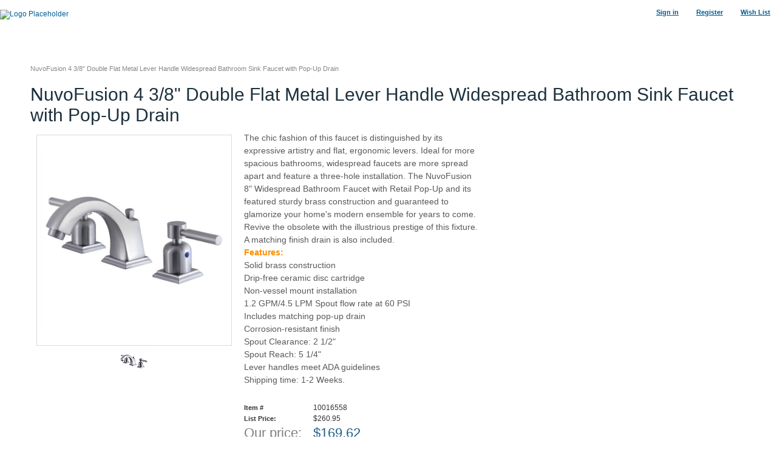

--- FILE ---
content_type: text/html; charset=iso-8859-1
request_url: https://www.listvanities.com/nuvofusion-4-3-8-double-flat-metal-lever-handle-widespread-bathroom-sink-faucet-with-pop-up-drain.html?printable=Y
body_size: 8998
content:
<?xml version="1.0" encoding="iso-8859-1"?>
<!DOCTYPE html PUBLIC "-//W3C//DTD XHTML 1.0 Transitional//EN" "http://www.w3.org/TR/xhtml1/DTD/xhtml1-transitional.dtd">

<html xmlns="http://www.w3.org/1999/xhtml">
<head>
  <title>NuvoFusion 4 3/8&quot; Double Flat Metal Lever Handle Widespread Bathroom Sink Faucet with Pop-Up Drain</title>

<meta name="p:domain_verify" content="8a21219ee78b00cfd789a24337fccebd"/>

  <meta http-equiv="Content-Type" content="text/html; charset=iso-8859-1" />
  <meta http-equiv="X-UA-Compatible" content="" />
  <meta http-equiv="Content-Script-Type" content="text/javascript" />
  <meta http-equiv="Content-Style-Type" content="text/css" />
  <meta http-equiv="Content-Language" content="en" />
  <meta name="ROBOTS" content="NOINDEX,NOFOLLOW" />
  <meta name="viewport" content="width=device-width, initial-scale=0.86, maximum-scale=3.0, minimum-scale=0.86">

<meta name="google-site-verification" content="DLidupciVK1hCG-PDBiG5T5Ozz8-d8jsbTW7vUPVdos" />
<meta name="y_key" content="4ac5a88b12f7c09a" />
<meta name="msvalidate.01" content="56AF5CB00DBA2DC00AFB824D8E300DB1" />
<meta name="google-site-verification-2" content="DLidupciVK1hCG-PDBiG5T5Ozz8-d8jsbTW7vUPVdos" />
<meta property="fb:app_id" content="100000756893024" />
<meta property="og:title" content="NuvoFusion 4 3/8" Double Flat Metal Lever Handle Widespread Bathroom Sink Faucet with Pop-Up Drain" />
<meta property="og:type" content="product" />
<meta property="og:price:amount" content="" />
<meta property="og:price:currency" content="USD" />



<meta property="og:site_name" content="List Vanities" />
<meta property="og:type" content="product" />
<meta property="og:url" content="https://www.listvanities.com/nuvofusion-4-3-8-double-flat-metal-lever-handle-widespread-bathroom-sink-faucet-with-pop-up-drain.html" />
<meta property="og:image" content="/skin/ideal_responsive_6/images/logo.png" / >





  


  
















  








  

  
  






















<link rel="icon" href="https://www.listvanities.com/favico.jpg" type="image/x-icon"/>
<link rel="shortcut icon" href="https://www.listvanities.com/favico.jpg" type="image/x-icon"/>

<link href='//fonts.googleapis.com/css?family=Ubuntu:400,300,300italic,400italic,500,500italic,700,700italic&subset=latin,cyrillic' rel='stylesheet' type='text/css'>  








  





  
  



  
  
    	
  
  

  









        <link rel="canonical" href="https://www.listvanities.com/nuvofusion-4-3-8-double-flat-metal-lever-handle-widespread-bathroom-sink-faucet-with-pop-up-drain.html" />
    
  <base href="https://www.listvanities.com/" />
<link rel="stylesheet" type="text/css" href="https://www.listvanities.com/var/cache/_30650675441b1d0299191038553784ff.css" />
<script type="text/javascript" src="https://www.listvanities.com/var/cache/_528071afb671282bde9cc0397aeae501.js"></script>

<!-- Global site tag (gtag.js) - Google Analytics -->
<script async src="https://www.googletagmanager.com/gtag/js?id=G-V8ZDKG4KGP"></script>
<script>
//<![CDATA[


window.dataLayer = window.dataLayer || [];
function gtag(){dataLayer.push(arguments);}
gtag('js', new Date());

gtag('config', 'G-V8ZDKG4KGP');


//]]>
</script>



</head>
<body class="printable uo-container">
<div id="page-container">
  <div id="page-container2">

    <div id="header">
      <div class="line1">
  <div class="logo">
    <a href="https://www.listvanities.com/"><img id="main_logo" src="/skin/common_files/images/spacer.gif" alt="Logo Placeholder" /></a>
  </div>
  <div class="header-links">
		<div class="wrapper">
			  <a href="https://www.listvanities.com/login.php" title="Sign in"  onclick="javascript: return !popupOpen('login.php');">Sign in</a>  <a href="register.php">Register</a>

	<a href="cart.php?mode=wishlist">Wish List</a>

		</div>
  </div>
  
</div>

<div class="line2">
  
    <div class="search">
  <div class="valign-middle">
    <form method="post" action="search.php" name="productsearchform">

      <input type="hidden" name="simple_search" value="Y" />
      <input type="hidden" name="mode" value="search" />
      <input type="hidden" name="posted_data[by_title]" value="Y" />
      <input type="hidden" name="posted_data[by_descr]" value="Y" />
      <input type="hidden" name="posted_data[by_sku]" value="Y" />
      <input type="hidden" name="posted_data[search_in_subcategories]" value="Y" />
      <input type="hidden" name="posted_data[including]" value="all" />

      <!-- input type="hidden" name="posted_data[extra_fields][1]" value="Y" / -->
      <input type="hidden" name="posted_data[extra_fields][2]" value="Y" />

      <input type="text" name="posted_data[substring]" class="text default-value" value="" /><input type="image" src="/skin/common_files/images/spacer.gif" class="search-button" /><!--a href="search.php" class="search" rel="nofollow">Advanced search</a-->

    </form>

  </div>
</div>
    
 <div class="languages">
<img src="/skin/common_files/images/free-shipping-us.gif" alt="Free shipping US and Canada">
 </div>


  </div>

<noscript>
  <div class="noscript-warning">
    <div class="content">This site requires JavaScript to function properly.<br />Please enable JavaScript in your web browser.</div>
  </div>
</noscript>    </div>

    <div id="content-container">
      <div id="content-container2">
        <div id="center">
          <div id="center-main">
            <!-- central space -->

            <table width="100%" cellpadding="0" cellspacing="0">
<tr>
  <td valign="top" align="left">
  <div id="location">
                        <font class="bread-crumb last-bread-crumb">NuvoFusion 4 3/8" Double Flat Metal Lever Handle Widespread Bathroom Sink Faucet with Pop-Up Drain</font>
                        </div>
  </td>
  <td width="130" valign="top" align="right">
    </td>
</tr>
</table>

                                                    
            
            
                            
            
            <script type="text/javascript">
//<![CDATA[
var txt_out_of_stock = "Out of stock";


function FormValidation(form) {

  if (typeof(window.check_exceptions) != 'undefined' && !check_exceptions()) {
    alert(exception_msg);
    return false;
  }


  

  var selavailObj = document.getElementById('product_avail');
  var inpavailObj = document.getElementById('product_avail_input');

  if ((!selavailObj || selavailObj.disabled == true) && inpavailObj && inpavailObj.disabled == false) {
      if (!check_quantity_input_box(inpavailObj))
        return false;

  } else if ((!inpavailObj || inpavailObj.disabled == true) && selavailObj && selavailObj.disabled == false && selavailObj.value == 0) {
      alert(txt_out_of_stock);
      return false;
  }

  return !ajax.widgets.add2cart || !ajax.widgets.add2cart(form);
}

// Check quantity input box
function check_quantity_input_box(inp) {
  if (isNaN(inp.minQuantity))
    inp.minQuantity = min_avail;

  if (isNaN(inp.maxQuantity))
    inp.maxQuantity = product_avail;

  if (!isNaN(inp.minQuantity) && !isNaN(inp.maxQuantity)) {
    var q = parseInt(inp.value);
    if (isNaN(q)) {
      alert(substitute(lbl_product_quantity_type_error, "min", inp.minQuantity, "max", inp.maxQuantity));
      return false;
    }

    if (q < inp.minQuantity) {
      alert(substitute(lbl_product_minquantity_error, "min", inp.minQuantity));
      return false;
    }

    if (q > inp.maxQuantity && is_limit) {
      alert(substitute(lbl_product_maxquantity_error, "max", inp.maxQuantity));
      return false;
    }

    if (typeof(window.check_wholesale) != 'undefined')
      check_wholesale(inp.value);

  }
  return true;
}

//]]>
</script>
<h1>NuvoFusion 4 3/8" Double Flat Metal Lever Handle Widespread Bathroom Sink Faucet with Pop-Up Drain</h1>



  
    <div class="dialog noborder">
    <div class="content">
  <div class="details">
    
    <div class="product-details">

      <div class="image" style="width: 322px;">

        
          
<div class="image-box" style="width: 310px; height: 336px;">
  <img id="product_thumbnail" src="https://www.listvanities.com/images/P/1-1051.jpg" width="310" height="336" alt="NuvoFusion 4 3/8&quot; Double Flat Metal Lever Handle Widespread Bathroom Sink Faucet with Pop-Up Drain" title="NuvoFusion 4 3/8&quot; Double Flat Metal Lever Handle Widespread Bathroom Sink Faucet with Pop-Up Drain" /></div>
<div class="dpimages-popup-link">

  <script type="text/javascript" src="/skin/common_files/js/images_preview.js"></script>
<script type="text/javascript">
//<![CDATA[
var lbl_close = 'Close';
var lbl_close_window = 'Close window';
var lbl_next = 'Next';
var lbl_previous = 'Previous';
//]]>
</script>
<script type="text/javascript">
//<![CDATA[
var dpimages = [
  ['https://www.listvanities.com/images/D/1-2075.jpg', 'https://www.listvanities.com/images/D.cache.dpicon/55687.jpg', 'NuvoFusion 4 3/8\" Double Flat Metal Lever Handle Widespread Bathroom Sink Faucet with Pop-Up Drain']];
var dpioptions = {iconWidth: 50, iconHeight: 54};
//]]>
</script>

  <a href="popup_image.php?type=D&amp;id=10016581" onclick="javascript: setTimeout(function() {imagesPreviewShow('dpi', dpimages, dpioptions);}, 200); return false;" target="_blank">View detailed images (1)
    <span class="t-l"></span><span class="t-r"></span>
	<span class="b-l"></span><span class="b-r"></span>
  </a>
</div>


<script type="text/javascript">
//<![CDATA[
var det_images_popup_data = {
  productid: 10016581,
  max_x: 728,
  max_y: 789,
  product: 'NuvoFusion 4 3/8&quot; Double Flat Metal Lever Handle Widespread Bathroom Sink Faucet with Pop-Up Drain'
};
var config_image_height = 343;
//]]>
</script>


  <div class="dpimages-icons-box">
                  <a href="https://www.listvanities.com/images/D/1-2075.jpg" onclick="javascript: return dicon_click(1);" onmouseover="javascript: dicon_over.call(this, 'https://www.listvanities.com/images/D.cache.dpthmbn/55687.jpg', 310, 336);" target="_blank"><img src="https://www.listvanities.com/images/D.cache.dpicon/55687.jpg" alt="NuvoFusion 4 3/8&quot; Double Flat Metal Lever Handle Widespread Bathroom Sink Faucet with Pop-Up Drain" width="48" height="52" /></a>
              <div class="clearing"></div>
  </div>


        
        
      </div>

      <div class="details">
        <form name="orderform" method="post" action="cart.php" onsubmit="javascript: return FormValidation(this);" id="orderform">
  <input type="hidden" name="mode" value="add" />
  <input type="hidden" name="productid" value="10016581" />
  <input type="hidden" name="cat" value="" />
  <input type="hidden" name="page" value="" />
  
  
  

      
              
        <div class="save-percent-container">
          <div class="save" id="save_percent_box">
            <span id="save_percent"> 35</span>%
          </div>
        </div>
        
      

      

  <div class="product-properties">
      
    
	 <div class="descr"><div>
	The chic fashion of this faucet is distinguished by its expressive artistry and flat, ergonomic levers. Ideal for more spacious bathrooms, widespread faucets are more spread apart and feature a three-hole installation. The NuvoFusion 8&quot; Widespread Bathroom Faucet with Retail Pop-Up and its featured sturdy brass construction and guaranteed to glamorize your home&#39;s modern ensemble for years to come. Revive the obsolete with the illustrious prestige of this fixture. A matching finish drain is also included.</div>
<div>
	<span style="color:#ff8c00;"><strong>Features:</strong></span></div>
<div>
	Solid brass construction</div>
<div>
	Drip-free ceramic disc cartridge</div>
<div>
	Non-vessel mount installation</div>
<div>
	1.2 GPM/4.5 LPM Spout flow rate at 60 PSI</div>
<div>
	Includes matching pop-up drain</div>
<div>
	Corrosion-resistant finish</div>
<div>
	Spout Clearance: 2 1/2&quot;</div>
<div>
	Spout Reach: 5 1/4&quot;</div>
<div>
	Lever handles meet ADA guidelines</div>
<div>
	Shipping time: 1-2 Weeks.</div>
</div>
    
    <div class="separator"></div>
    <br /><br />
    <div class="separator"></div>

    
    
                  <div class="property-name">Item #</div>
    <div class="property-value" colspan="2">10016558</div>
    <div class="separator"></div>
        
              
    
    <div class="separator"></div>

          <div class="property-name product-taxed-price">List Price:</div>
      <div class="property-value product-taxed-price"><span class="currency">$260.95</span></div>
      <div class="separator"></div>
    

      <div class="property-name product-price">Our price:</div>
      <div class="property-value">
              <span class="product-price-value"><span class="currency">$<span id="product_price">169.62</span></span></span>
        <span class="product-market-price"></span>
        
        
            </div>
      
      <div class="separator"></div>
      
        
    
          <div id="wl-prices" style="display: none;">

  
  <table cellspacing="1" summary="Wholesale prices">

    <tr class="head-row">
      <th>Quantity</th>
      <th>Price</th>
    </tr>

    
  </table>

  <div style="display: none;">
    <strong>*Note:</strong>
  </div>

</div>    
    
              
      
      <div class="quantity-row">

        
          <div class="product-input">
            <div class="quantity"><img class="left_crns_qty" src="/skin/ideal_responsive_6/images/custom/left_corners.gif" alt=""/><img class="right_crns_qty" src="/skin/ideal_responsive_6/images/custom/right_corners.gif" alt=""/>
			              Qty
              
<script type="text/javascript">
//<![CDATA[
var min_avail = 1;
var avail = 50;
var product_avail = 1000;
//]]>
</script>
            <input type="text" id="product_avail_input" name="amount" maxlength="11" size="1" onchange="javascript: return check_quantity_input_box(this);" value="1" disabled="disabled" style="display: none;"/>
            
            <select id="product_avail" name="amount">
                <option value="1">1</option>
                                                                                                      <option value="2">2</option>
                                                                        <option value="3">3</option>
                                                                        <option value="4">4</option>
                                                                        <option value="5">5</option>
                                                                        <option value="6">6</option>
                                                                        <option value="7">7</option>
                                                                        <option value="8">8</option>
                                                                        <option value="9">9</option>
                                                                        <option value="10">10</option>
                                                                        <option value="11">11</option>
                                                                        <option value="12">12</option>
                                                                        <option value="13">13</option>
                                                                        <option value="14">14</option>
                                                                        <option value="15">15</option>
                                                                        <option value="16">16</option>
                                                                        <option value="17">17</option>
                                                                        <option value="18">18</option>
                                                                        <option value="19">19</option>
                                                                        <option value="20">20</option>
                                                                        <option value="21">21</option>
                                                                        <option value="22">22</option>
                                                                        <option value="23">23</option>
                                                                        <option value="24">24</option>
                                                                        <option value="25">25</option>
                                                                        <option value="26">26</option>
                                                                        <option value="27">27</option>
                                                                        <option value="28">28</option>
                                                                        <option value="29">29</option>
                                                                        <option value="30">30</option>
                                                                        <option value="31">31</option>
                                                                        <option value="32">32</option>
                                                                        <option value="33">33</option>
                                                                        <option value="34">34</option>
                                                                        <option value="35">35</option>
                                                                        <option value="36">36</option>
                                                                        <option value="37">37</option>
                                                                        <option value="38">38</option>
                                                                        <option value="39">39</option>
                                                                        <option value="40">40</option>
                                                                        <option value="41">41</option>
                                                                        <option value="42">42</option>
                                                                        <option value="43">43</option>
                                                                        <option value="44">44</option>
                                                                        <option value="45">45</option>
                                                                        <option value="46">46</option>
                                                                        <option value="47">47</option>
                                                                        <option value="48">48</option>
                                                                        <option value="49">49</option>
                                                                        <option value="50">50</option>
                                                            </select>
            
			</div>
          

        
      					 			<div class="buttons-row">

                          
  
    


  <button class="button main-button add-to-cart-button" type="submit" title="Add to cart&lt;span class=&#039;icon&#039;&gt;&lt;/span&gt;"  
  onclick="javascript: 
fbq('track', 'AddToCart', {
content_ids: 'FSC468NDL',
content_type: 'product',
value: '169.62',
currency: 'USD'
});"  
  >
  <span class="button-right"><span class="button-left">Add to cart<span class='icon'></span></span></span>
  </button>

      
			              
    
                  
  

  <button class="button  button-type2 button-wl" type="button" title="Add to wish list&lt;span class=&#039;icon&#039;&gt;&lt;/span&gt;" onclick="javascript: if (FormValidation()) submitForm(document.orderform, 'add2wl', arguments[0]);"  
  onclick="javascript: 
fbq('track', 'AddToCart', {
content_ids: 'FSC468NDL',
content_type: 'product',
value: '169.62',
currency: 'USD'
});"  
  >
  <span class="button-right"><span class="button-left">Add to wish list<span class='icon'></span></span></span>
  </button>

			
			</div>
						  </div>
	 </div>
        
    
  </div>

    
  
  
    
      <ul class="simple-list">
      
      <li>
            <br><br>
            <a href="http://www.listvanities.com/free-shipping-on-all-orders.html"><img src="/skin/ideal_responsive_6/images/Free-Shipping.png" alt="free-shipping"></a>
      </li>



      <li>
          <br><br>
<div class="buttons-row buttons-auto-separator">

      
<div style="float: left; margin-right: 10px;">
<script src="//platform.linkedin.com/in.js" type="text/javascript"> lang: en_US</script>
<script type="IN/Share" data-url="https://www.listvanities.com/nuvofusion-4-3-8-double-flat-metal-lever-handle-widespread-bathroom-sink-faucet-with-pop-up-drain.html"></script>
</div>

<div style="float: left; margin-right: 10px;">
<a href="//www.pinterest.com/pin/create/button/" data-pin-do="buttonBookmark"  data-pin-color="red"><img src="//assets.pinterest.com/images/pidgets/pinit_fg_en_rect_red_20.png" /></a>
<!-- Please call pinit.js only once per page -->
<script type="text/javascript" async defer src="//assets.pinterest.com/js/pinit.js"></script>
</div>



<div style="float: left; margin-right: 10px;">
<div id="fb-root"></div>

<script>(function(d, s, id) {
  var js, fjs = d.getElementsByTagName(s)[0];
  if (d.getElementById(id)) return;
  js = d.createElement(s); js.id = id;
  js.src = "//connect.facebook.net/en_US/sdk.js#xfbml=1&version=v2.3&appId=10150099345375494";
  fjs.parentNode.insertBefore(js, fjs);
}(document, 'script', 'facebook-jssdk'));</script>

<div class="fb-like" data-href="https://www.listvanities.com/nuvofusion-4-3-8-double-flat-metal-lever-handle-widespread-bathroom-sink-faucet-with-pop-up-drain.html" data-layout="button_count" data-action="like" data-show-faces="false" data-share="true"></div>
</div>

<div style="float: left; margin-right: 10px;">
<a href="https://twitter.com/share" class="twitter-share-button" data-url="https://www.listvanities.com/nuvofusion-4-3-8-double-flat-metal-lever-handle-widespread-bathroom-sink-faucet-with-pop-up-drain.html">Tweet</a>

<script>!function(d,s,id){var js,fjs=d.getElementsByTagName(s)[0],p=/^http:/.test(d.location)?'http':'https';if(!d.getElementById(id)){js=d.createElement(s);js.id=id;js.src=p+'://platform.twitter.com/widgets.js';fjs.parentNode.insertBefore(js,fjs);}}(document, 'script', 'twitter-wjs');</script>

</div>

    <div class="clearing"></div>

</div>
      </li>

      
      
       
      <li>
      <div class="ask-question">
        
    
                  
  

  
    <a class="simple-button" href="javascript:void(0);" onclick="javascript: return !popupOpen(xcart_web_dir + '/popup_ask.php?productid=10016581'); return false;" title="Ask a question about this product &lt;img src=&quot;https://www.listvanities.com/Ask-question-abou-product.png&quot; /&gt;"><span>Ask a question about this product <img src="https://www.listvanities.com/Ask-question-abou-product.png" /></span></a>

  
      </div>

      <div class="clearing"></div>
      </li>
      
      </ul>



    
    
  
</form>

<div class="clearing"></div>



 
  
      </div>

    </div>
    <div class="clearing"></div>

  </div>

  </div>
</div>




<br />
<h1>Buying Guides</h1>
<p><strong>Buying Guides help you make smart Shopping, Remodeling and Organizing decisions.</strong></p>
<br />
                                      <a href="https://www.listvanities.com/installing-a-bathroom-vanity-cabinet.html">How to Install a Bathroom Vanity Cabinet</a><br /><br />
                <a href="https://www.listvanities.com/how-to-buy-bathroom-vanity.html">How to Buy a Bathroom Vanity </a><br /><br />
                <a href="https://www.listvanities.com/how-to-organize-bathroom-vanity-cabinet.html">How to Organize Bathroom Vanity Cabinet</a><br /><br />
                <a href="https://www.listvanities.com/how-to-decorate-bathroom-vanity.html">How to Decorate Bathroom Vanity</a><br /><br />
                <a href="https://www.listvanities.com/how-to-avoid-disarray-on-bathroom-vanity.html">How to Avoid Disarray on Bathroom Vanity</a><br /><br />
                <a href="https://www.listvanities.com/How-to-Install-Vessel-Sink.html">How to Install a Vessel Sink</a><br /><br />
                <a href="https://www.listvanities.com/How-to-clean-stone-vanity-tops.html">How to clean stone vanity tops</a><br /><br />
                <a href="https://www.listvanities.com/discount-vanities-to-remodeling-bathroom.html">Discount bathroom vanities to remodeling your bathroom</a><br /><br />
                <a href="https://www.listvanities.com/choosing-your-corner-bathroom-vanities.html">Choosing your corner bathroom vanities</a><br /><br />
                <a href="https://www.listvanities.com/choose-your-bathroom-wood-vanities.html">Choose your Bathroom Wood Vanities</a><br /><br />
                <a href="https://www.listvanities.com/Affordable-bathroom-vanity-blog.html">Affordable Bathroom Vanity</a><br /><br />
                <a href="https://www.listvanities.com/bathroom-furniture-style.html">Three main styles of bathroom vanities cabinets</a><br /><br />
                <a href="https://www.listvanities.com/selling-best-vanity-sets.html">We are Selling Bathroom Vanity Sets    </a><br /><br />
                <a href="https://www.listvanities.com/you-can-purchase-discount-bathroom-vanities-cabinets.html">You can purchase discount bathroom vanities cabinets </a><br /><br />
                <a href="https://www.listvanities.com/bathroom-vanities-articles.html">Bathroom cabinets and vanities is the first argument</a><br /><br />
                <a href="https://www.listvanities.com/virtu-usa-bathroom-vanity-sets.html">Virtu USA Bathroom Vanity Sets</a><br /><br />
                <a href="https://www.listvanities.com/fresca-bath-vanities.html">Fresca Bath Vanities</a><br /><br />
                <a href="https://www.listvanities.com/bathroom-faucet.html">Bathroom Faucet</a><br /><br />
                <a href="https://www.listvanities.com/silkroad-exclusive-bathroom-vanities.html">Silkroad Exclusive Bathroom Vanities</a><br /><br />
                <a href="https://www.listvanities.com/choosing-narble-granite-vanity-countertops.html">Choosing Marble or Granite Vanity Countertops</a><br /><br />
                <a href="https://www.listvanities.com/Bathroom-Vanities-California.html">Bathroom Vanities California</a><br /><br />
                <a href="https://www.listvanities.com/eco-friendly-bathroom-vanities.html">Eco-Friendly Bathroom Vanities</a><br /><br />
                <a href="https://www.listvanities.com/cheap-bathroom-vanity.html">Cheap Bathroom Vanity</a><br /><br />
                <a href="https://www.listvanities.com/What-Modern-Vanity-Means-to-Homeowners-Today.html">What a Modern Vanity Means to Homeowners Today</a><br /><br />
                <a href="https://www.listvanities.com/high-class-white-bathroom-vanities.html">High Class White Bathroom Vanities</a><br /><br />
                <a href="https://www.listvanities.com/low-cost-black-bathroom-vanities.html">Low Cost Black Bathroom Vanities</a><br /><br />
                <a href="https://www.listvanities.com/functional-contemporary-bathroom-vanities.html">Functional Contemporary Bathroom Vanities </a><br /><br />
                <a href="https://www.listvanities.com/small-budget-for-single-sink-vanities.html">Small Budget for Single Sink Vanities</a><br /><br />
                <a href="https://www.listvanities.com/popular-sizes-bathroom-vanities.html">Popular Sizes of Bathroom Vanities</a><br /><br />
                <a href="https://www.listvanities.com/what-is-standard-height-of-bathroom-vanities.html">What is &quot;standard&quot; height of bathroom vanity?</a><br /><br />
                <a href="https://www.listvanities.com/free-shipping-on-all-orders.html">Free Shipping Contiguous 48 United States Only</a><br /><br />
                <a href="https://www.listvanities.com/standard-depth-bathroom-vanity.html">What is standard depth of bathroom vanity?</a><br /><br />
                <a href="pages.php?pageid=73">about_our_site</a><br /><br />
                <a href="pages.php?pageid=74">publicity</a><br /><br />
                <a href="pages.php?pageid=75">faq</a><br /><br />
  <br />


<!-- /central space -->

          </div>
        </div>
      </div>

    </div>

    <div id="footer">
      <div class="box" ><div class="wrapper-box" ><div class="visit-title visit-title-bottom"><div class="col-sm-3 "><p style="font-size:32px; margin-top: 15px;">Our Customers Love Us! <a href="https://www.trustpilot.com/evaluate/www.listvanities.com" target="_blank">Please Review Us!</a></p></div></div>
<div class="fpagewrapper">
<div class="d1"><i class="fa fa-quote-left fa-2x fa-pull-left aria-hidden="true"></i>
I bought a bathroom vanity from litvanities.com and LOVE it! Great experience when I called the manager and quick delivery. Would definitely buy from listvanities.com again! - Amy
</div>
<div class="d2"><i class="fa fa-quote-left fa-2x fa-pull-left aria-hidden="true"></i>
Amazing selection, competitive pricing, excellent customer service, extremely responsive! - Amalea H.
</div>
<div class="d3"><i class="fa fa-quote-left fa-2x fa-pull-left aria-hidden="true"></i>
Large selection of vanities. I had a few questions about specs, styles and delivery time. Customer Service was so helpful! The gentleman who answered the phone was very knowledgable and made the process seem so easy. After my product shipped, they followed up with me and made sure i was happy with my selection. - Lenny Brown
</div>
<div class="d4"><i class="fa fa-quote-left fa-2x fa-pull-left aria-hidden="true"></i>
Got my bathroom vanity today. I screwed up originally but customer service helped, they were very nice and helpful. Was easy to install it. - Albert Bell
</div>
</div>
<div class="clearing"></div>

<div class="box" ><div class="wrapper-box" ><div class="visit-title visit-title-bottom"><div class="col-sm-4 "><p style="font-size:32px; margin-top: 15px;">Why ListVanities?</p></div><div class="col-sm-4 whyus-columns"><img width="25" height="25" alt="Save up to 60%" src="/skin/ideal_responsive_6/images/black-tick.png">Save Up to 60%</div><div class="col-sm-4 whyus-columns"><img width="25" height="25" alt="Top quality vanities" src="/skin/ideal_responsive_6/images/black-tick.png">Top Quality Products </div><div class="col-sm-4 whyus-columns"><img width="25" height="25" alt="excellent customer service" src="/skin/ideal_responsive_6/images/black-tick.png"> Excellent Customer Service</div></div><div class="clearing"></div><div class="footer-cols-wrapper"><div class="footer-col footer-col-ex" ><div class="f_block"> <h4>About<span class="toggle"></span></h4> <div class="footer-col-content"><div class="clearing"></div><a href="tel:1-888-490-0632"><img width="250" height"121" src="https://www.listvanities.com/images/I/Customer-Service.webp" onerror="this.onerror=null; this.src='https://www.listvanities.com/images/I/Customer-Service.png'"></a><br/><div style="color:#888;">Listvanities.com, a part of a part of Bathrooms Direct LLC. is an online bathroom vanities and accessories retailer with a simple but clear vision and mission – providing a simple, suited, and rewarding online shopping experience to every single customer. As a start to honoring our pledge, we partner with the best brands to bring our dear customers the widest range of choices of top quality bathroom vanities and accessories. We can actually say in truth that we offer the largest selection of bathroom vanities. That is not all we offer, we also offer other bathroom furniture and accessories. We do not just offer the best quality of products, we offer them at very low prices. We source our products directly from the manufacturers;’ and employ working strategies to grow efficiency. We are able to lower both our buying and operational costs. This means really large savings get passed on to you.In addition, we offer free and fast shipping across the country on most orders. We offer a rewarding online shopping experience that is the best of it’s kind, and we will continue to look for ways to improve our already high standards of service. This is our promise to you. You can count on it. </div></div></div></div><div class="footer-col footer-col-ex" > <div class="f_block foot_space1"> <h4>Information<span class="toggle"></span></h4> <div class="footer-col-content"> <ul> <li><a href="help.php">Help</a></li><li><a href="help.php?section=contactus&amp;mode=update">Contact us</a></li><li><a href="https://www.listvanities.com/about-us.html">About Us</a></li><li><a href="https://www.listvanities.com/payment-methods.html">Payments </a></li><li><a href="https://www.listvanities.com/privacy-policy.html">Privacy Policy</a></li><li><a href="https://www.listvanities.com/Terms-and-Conditions-new.html">Shipping and Return Policies</a></li><li><a href="https://www.listvanities.com/Disclaimer.html">Disclaimer</a></li><li><a href="https://www.listvanities.com/bathroom-furniture-consumer-guides.html">Consumer Guides</a></li></ul> </div></div><div class="f_block"> <h4>Store Information<span class="toggle"></span></h4> <div class="footer-col-content"> <div class="store_info"> <p class="st_inf1"><span class="flaticon-pin60"></span>Listvanities.com,615 Byberry Road,Philadelphia,PA19116<br/> eCommerce Only </p><p class="st_inf2"><span class="flaticon-call56"></span>Call us now: <a href="tel:1-888-490-0632">(888) 490-0632</a></p><p class="st_inf3"><span class="flaticon-envelope54"></span>Email: <a href="mailto:support@listvanities.com">support@listvanities.com</a></p></div></div></div></div><div class="footer-col footer-col-ex" > <div class="f_block foot_space2"> <h4>BUY FROM US<span class="toggle"></span></h4> <div class="footer-col-content"> <ul><li><a href="https://www.listvanities.com/vanities-for-bathrooms.html">Vanities for Bathrooms</a></li><li><a href="https://www.listvanities.com/small-bathroom-vanities.html">Small Bathroom Vanities</a></li><li><a href="https://www.listvanities.com/medium-bathroom-vanities.html">Medium Bathroom Vanities</a></li><li><a href="https://www.listvanities.com/large-bathroom-vanities.html">Large Bathroom Vanities</a></li><li><a href="https://www.listvanities.com/modular-bathroom-vanities.html">Modular Bathroom Vanities</a></li><li><a href="https://www.listvanities.com/victorian-bathroom-vanities.html">Victorian Bathroom Vanities</a></li><li><a href="https://www.listvanities.com/marble-countertop-vanities.html">Stone Top Vanities</a></li><li><a href="https://www.listvanities.com/corner-bathroom-vanities.html">Corner Bathroom Vanities</a></li><li><a href="https://www.listvanities.com/cheap-bathroom-vanities.html">Cheap Bathroom Vanities</a></li><li><a href="https://www.listvanities.com/luxury-bathroom-vanities.html">Luxury Bathroom Vanities</a></li><li><a href="https://www.listvanities.com/bathroom-vanities-made-in-spain.html">Vanities Made In Spain</a></li><li><a href="https://www.listvanities.com/vanities-by-brand.html">Vanities by Brand</a></li><li><a href="https://www.listvanities.com/bathroom-vanities-with-mirrors.html">Bathroom Vanities with Mirrors</a></li><li><a href="https://www.listvanities.com/integrated-sink-top-bathroom-vanities.html">Integrated Sink Top Vanities</a></li></ul> </div></div></div><div class="footer-col footer-last footer-col-ex" > <div class="f_block"> <h4>MY ACCOUNT<span class="toggle"></span></h4> <div class="footer-col-content"> <ul> <li><a href="myaccount.php">My Account</a></li><li><a href="cart.php">View Cart</a></li><li><a href="cart.php?mode=wishlist">Wishlist</a></li><li><a href="orders.php">Order History</a></li></ul> </div></div><div class="f_block"> <h4>Follow us<span class="toggle"></span></h4> <div class="footer-col-content"> <div class="socials"><a href="https://www.facebook.com/pages/Listvanities/10150158064065294"><img src="/skin/ideal_responsive_6/images/Facebook.png" alt="Facebook"></a><a href="http://twitter.com/listvanities"><img src="/skin/ideal_responsive_6/images/Twitter.png" alt="Twitter"></a><a href="http://pinterest.com/listvanities/"><img src="/skin/ideal_responsive_6/images/Pinterest.png" alt="Pinterest"></a><a href="http://www.youtube.com/user/listvanities"><img src="/skin/ideal_responsive_6/images/You-Tube.png" alt="You-Tube"></a><a href="https://plus.google.com/108572873070876247898/plusones"><img src="/skin/ideal_responsive_6/images/Google.png" alt="Google"></a> </div></div></div></div></div><div class="clearing"></div><div class="copyright">The chic fashion of this faucet is distinguished by its expressive artistry and flat, ergonomic levers. Ideal for more spacious bathrooms, widespread faucets are more spread apart and feature a three-hole installation. The NuvoFusion 8" Widespread Bathroom Faucet with Retail Pop-Up and its featured sturdy brass construction and guaranteed to glamorize your home's modern ensemble for years to come. Revive the obsolete with the illustrious prestige of this fixture. A matching finish drain is also included.<br/>GTIN :</div></div></div>    </div>

  </div>
</div>




<script type="text/javascript" src="https://www.listvanities.com/var/cache/_f55e10aad060d77ed1be64190a5468ee.js"></script>
</body>
</html>